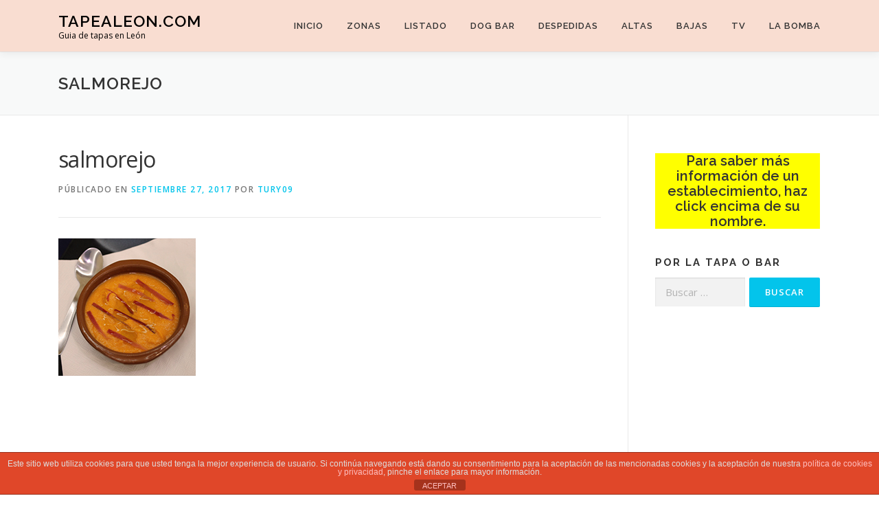

--- FILE ---
content_type: text/html; charset=utf-8
request_url: https://www.google.com/recaptcha/api2/aframe
body_size: 269
content:
<!DOCTYPE HTML><html><head><meta http-equiv="content-type" content="text/html; charset=UTF-8"></head><body><script nonce="k6TJL-SZ2n87Kq_wb9KGlA">/** Anti-fraud and anti-abuse applications only. See google.com/recaptcha */ try{var clients={'sodar':'https://pagead2.googlesyndication.com/pagead/sodar?'};window.addEventListener("message",function(a){try{if(a.source===window.parent){var b=JSON.parse(a.data);var c=clients[b['id']];if(c){var d=document.createElement('img');d.src=c+b['params']+'&rc='+(localStorage.getItem("rc::a")?sessionStorage.getItem("rc::b"):"");window.document.body.appendChild(d);sessionStorage.setItem("rc::e",parseInt(sessionStorage.getItem("rc::e")||0)+1);localStorage.setItem("rc::h",'1769278539350');}}}catch(b){}});window.parent.postMessage("_grecaptcha_ready", "*");}catch(b){}</script></body></html>